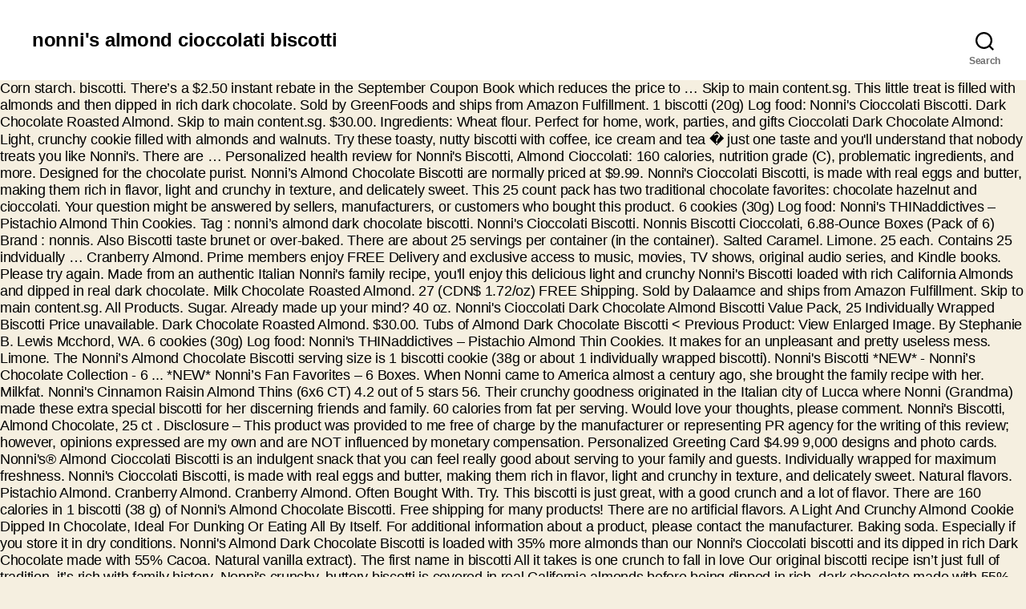

--- FILE ---
content_type: text/html
request_url: http://nihatodabasi.com/phenom-in-zaof/0cb515-nonni%27s-almond-cioccolati-biscotti
body_size: 9822
content:
<!DOCTYPE html>
<html lang="en">
<head>
<meta charset="utf-8"/>
<meta content="width=device-width, initial-scale=1.0" name="viewport"/>
<title>nonni's almond cioccolati biscotti</title>
<style rel="stylesheet" type="text/css">.has-drop-cap:not(:focus):first-letter{float:left;font-size:8.4em;line-height:.68;font-weight:100;margin:.05em .1em 0 0;text-transform:uppercase;font-style:normal}.has-drop-cap:not(:focus):after{content:"";display:table;clear:both;padding-top:14px}body,html{border:none;margin:0;padding:0}button,form,label,p{border:none;font-size:inherit;line-height:inherit;margin:0;padding:0;text-align:inherit}html{font-size:62.5%;scroll-behavior:smooth}@media (prefers-reduced-motion:reduce){html{scroll-behavior:auto}}body{background:#f5efe0;box-sizing:border-box;color:#000;font-family:-apple-system,BlinkMacSystemFont,"Helvetica Neue",Helvetica,sans-serif;font-size:1.8rem;letter-spacing:-.015em;text-align:left}@supports (font-variation-settings:normal){body{font-family:"Inter var",-apple-system,BlinkMacSystemFont,"Helvetica Neue",Helvetica,sans-serif}}*,::after,::before{box-sizing:inherit;-webkit-font-smoothing:antialiased;word-break:break-word;word-wrap:break-word}path{transition:all .15s linear}.screen-reader-text{border:0;clip:rect(1px,1px,1px,1px);-webkit-clip-path:inset(50%);clip-path:inset(50%);height:1px;margin:-1px;overflow:hidden;padding:0;position:absolute!important;width:1px;word-wrap:normal!important;word-break:normal}.screen-reader-text:focus{background-color:#f1f1f1;border-radius:3px;box-shadow:0 0 2px 2px rgba(0,0,0,.6);clip:auto!important;-webkit-clip-path:none;clip-path:none;color:#21759b;display:block;font-size:14px;font-size:.875rem;font-weight:700;height:auto;right:5px;line-height:normal;padding:15px 23px 14px;text-decoration:none;top:5px;width:auto;z-index:100000} @media (prefers-reduced-motion:reduce){*{animation-duration:0s!important;transition-duration:0s!important}}p{line-height:1.5;margin:0 0 1em 0}svg{display:block;height:auto;max-width:100%}label{display:block;font-size:1.6rem;font-weight:400;margin:0 0 .5rem 0}button,input{font-family:-apple-system,BlinkMacSystemFont,"Helvetica Neue",Helvetica,sans-serif;line-height:1}@supports (font-variation-settings:normal){button,input{font-family:"Inter var",-apple-system,BlinkMacSystemFont,"Helvetica Neue",Helvetica,sans-serif}}input{border-color:#dcd7ca;color:#000}input[type=search]{-webkit-appearance:none;-moz-appearance:none;background:#fff;border-radius:0;border-style:solid;border-width:.1rem;box-shadow:none;display:block;font-size:1.6rem;letter-spacing:-.015em;margin:0;max-width:100%;padding:1.5rem 1.8rem;width:100%}input::-webkit-input-placeholder{line-height:normal}input:-ms-input-placeholder{line-height:normal}input::-moz-placeholder{line-height:revert}input[type=search]::-webkit-search-cancel-button,input[type=search]::-webkit-search-decoration,input[type=search]::-webkit-search-results-button,input[type=search]::-webkit-search-results-decoration{display:none}button,input[type=submit]{-webkit-appearance:none;-moz-appearance:none;background:#cd2653;border:none;border-radius:0;color:#fff;cursor:pointer;display:inline-block;font-size:1.5rem;font-weight:600;letter-spacing:.0333em;line-height:1.25;margin:0;opacity:1;padding:1.1em 1.44em;text-align:center;text-decoration:none;text-transform:uppercase;transition:opacity .15s linear}button:focus,button:hover,input[type=submit]:focus,input[type=submit]:hover{text-decoration:underline}input[type=search]:focus{outline:thin dotted;outline-offset:-4px}.section-inner{margin-left:auto;margin-right:auto;max-width:120rem;width:calc(100% - 4rem)}.toggle{-moz-appearance:none;-webkit-appearance:none;color:inherit;cursor:pointer;font-family:inherit;position:relative;-webkit-touch-callout:none;-webkit-user-select:none;-khtml-user-select:none;-moz-user-select:none;-ms-user-select:none;text-align:inherit;user-select:none}button.toggle{background:0 0;border:none;box-shadow:none;border-radius:0;font-size:inherit;font-weight:400;letter-spacing:inherit;padding:0;text-transform:none}.search-form{align-items:stretch;display:flex;flex-wrap:nowrap;margin:0 0 -.8rem -.8rem}.search-form .search-field,.search-form .search-submit{margin:0 0 .8rem .8rem}.search-form label{align-items:stretch;display:flex;font-size:inherit;margin:0;width:100%}.search-form .search-field{width:100%}.search-form .search-submit{flex-shrink:0}.search-form .search-submit:focus,.search-form .search-submit:hover{text-decoration:none}.cover-modal{display:none;-ms-overflow-style:none;overflow:-moz-scrollbars-none}.cover-modal::-webkit-scrollbar{display:none!important}#site-header{background:#fff;position:relative}.header-inner{max-width:168rem;padding:3.15rem 0;z-index:100}.header-titles-wrapper{align-items:center;display:flex;justify-content:center;padding:0 4rem;text-align:center}.site-title{margin:0}.site-title{font-size:2.1rem;font-weight:600;line-height:1}.header-navigation-wrapper{display:none}.header-toggles{display:none}.header-inner .toggle{align-items:center;display:flex;overflow:visible;padding:0 2rem}.header-inner .toggle svg{display:block;position:relative;z-index:1}.header-inner .toggle path{fill:currentColor}.toggle-inner{display:flex;justify-content:center;height:2.3rem;position:relative}.toggle-icon{display:block;overflow:hidden}.toggle-inner .toggle-text{color:#6d6d6d;font-size:1rem;font-weight:600;position:absolute;top:calc(100% + .5rem);width:auto;white-space:nowrap;word-break:break-all}.header-inner .toggle:focus .toggle-text,.header-inner .toggle:hover .toggle-text{text-decoration:underline}.search-toggle{position:absolute;bottom:0;left:0;top:0}.search-toggle .toggle-icon,.search-toggle svg{height:2.5rem;max-width:2.3rem;width:2.3rem}.nav-toggle{position:absolute;bottom:0;right:0;top:0;width:6.6rem}.nav-toggle .toggle-icon,.nav-toggle svg{height:.8rem;width:2.6rem}.nav-toggle .toggle-inner{padding-top:.8rem}.search-modal{background:rgba(0,0,0,.2);display:none;opacity:0;position:fixed;bottom:0;left:-9999rem;top:0;transition:opacity .2s linear,left 0s .2s linear;width:100%;z-index:999}.search-modal-inner{background:#fff;transform:translateY(-100%);transition:transform .15s linear,box-shadow .15s linear}.search-modal-inner .section-inner{display:flex;justify-content:space-between;max-width:168rem}.search-modal form{margin:0;position:relative;width:100%}.search-modal .search-field{background:0 0;border:none;border-radius:0;color:inherit;font-size:2rem;letter-spacing:-.0277em;height:8.4rem;margin:0 0 0 -2rem;max-width:calc(100% + 2rem);padding:0 0 0 2rem;width:calc(100% + 2rem)}.search-modal .search-field::-webkit-input-placeholder{color:inherit}.search-modal .search-field:-ms-input-placeholder{color:inherit}.search-modal .search-field::-moz-placeholder{color:inherit;line-height:4}.search-modal .search-submit{position:absolute;right:-9999rem;top:50%;transform:translateY(-50%)}.search-modal .search-submit:focus{right:0}.has-drop-cap:not(:focus)::first-letter{color:#cd2653;font-family:-apple-system,BlinkMacSystemFont,"Helvetica Neue",Helvetica,sans-serif;font-size:5.1em;font-weight:800;margin:.05em .1em 0 0}.has-drop-cap:not(:focus)::first-letter::after{content:"";display:table;clear:both}.has-drop-cap:not(:focus)::after{padding:0}.has-drop-cap:not(:focus)::first-letter{font-family:-apple-system,BlinkMacSystemFont,"Helvetica Neue",Helvetica,sans-serif}@supports (font-variation-settings:normal){.has-drop-cap:not(:focus)::first-letter{font-family:"Inter var",-apple-system,BlinkMacSystemFont,"Helvetica Neue",Helvetica,sans-serif}}#site-footer{background-color:#fff;border-color:#dedfdf;border-style:solid;border-width:0}#site-footer{padding:3rem 0}#site-footer{font-size:1.6rem}#site-footer .section-inner{align-items:baseline;display:flex;justify-content:space-between}.footer-copyright{font-weight:600;margin:0}@media (min-width:700px){button,input[type=submit]{font-size:1.7rem}.section-inner{width:calc(100% - 8rem)}.header-inner{padding:3.8rem 0}.site-title{font-size:2.4rem;font-weight:700}.toggle-inner .toggle-text{font-size:1.2rem}.search-toggle{left:2rem}.nav-toggle{right:2rem}.search-modal form{position:relative;width:100%}.search-modal .search-field{border:none;font-size:3.2rem;height:14rem}.search-modal .search-field::-moz-placeholder{line-height:4.375}#site-footer{font-size:1.8rem;padding:4.3rem 0}.footer-credits{display:flex}.footer-copyright{font-weight:700}}@media (min-width:1000px){#site-header{z-index:1}.header-inner{align-items:center;display:flex;justify-content:space-between;padding:2.8rem 0}.header-titles-wrapper{margin-right:4rem;max-width:50%;padding:0;text-align:left}.header-titles{align-items:baseline;display:flex;flex-wrap:wrap;justify-content:flex-start;margin:-1rem 0 0 -2.4rem}.header-titles .site-title{margin:1rem 0 0 2.4rem}.header-navigation-wrapper{align-items:center;display:flex}.mobile-nav-toggle,.mobile-search-toggle{display:none!important}.header-toggles{display:flex;flex-shrink:0;margin-right:-3rem}.header-inner .toggle{height:4.4rem;padding:0 3rem;position:relative;bottom:auto;left:auto;right:auto;top:auto;width:auto}.header-inner .toggle-wrapper{position:relative}.header-inner .toggle-wrapper::before{background:#dedfdf;content:"";display:block;height:2.7rem;position:absolute;left:0;top:calc(50% - 1.35rem);width:.1rem}.header-inner .toggle-wrapper:first-child::before{content:none}.toggle-inner{position:static}.toggle-inner .toggle-text{left:0;right:0;text-align:center;top:calc(100% - .3rem);width:auto}}@media (min-width:1220px){.header-toggles{margin-right:-4rem}.header-toggles .toggle{padding:0 4rem}}</style>
</head>
<body class="enable-search-modal has-no-pagination not-showing-comments show-avatars footer-top-visible">
<header class="header-footer-group" id="site-header" role="banner">
<div class="header-inner section-inner">
<div class="header-titles-wrapper">
<button aria-expanded="false" class="toggle search-toggle mobile-search-toggle" data-set-focus=".search-modal .search-field" data-toggle-body-class="showing-search-modal" data-toggle-target=".search-modal">
<span class="toggle-inner">
<span class="toggle-icon">
<svg aria-hidden="true" class="svg-icon" focusable="false" height="23" role="img" viewbox="0 0 23 23" width="23" xmlns="http://www.w3.org/2000/svg"><path d="M38.710696,48.0601792 L43,52.3494831 L41.3494831,54 L37.0601792,49.710696 C35.2632422,51.1481185 32.9839107,52.0076499 30.5038249,52.0076499 C24.7027226,52.0076499 20,47.3049272 20,41.5038249 C20,35.7027226 24.7027226,31 30.5038249,31 C36.3049272,31 41.0076499,35.7027226 41.0076499,41.5038249 C41.0076499,43.9839107 40.1481185,46.2632422 38.710696,48.0601792 Z M36.3875844,47.1716785 C37.8030221,45.7026647 38.6734666,43.7048964 38.6734666,41.5038249 C38.6734666,36.9918565 35.0157934,33.3341833 30.5038249,33.3341833 C25.9918565,33.3341833 22.3341833,36.9918565 22.3341833,41.5038249 C22.3341833,46.0157934 25.9918565,49.6734666 30.5038249,49.6734666 C32.7048964,49.6734666 34.7026647,48.8030221 36.1716785,47.3875844 C36.2023931,47.347638 36.2360451,47.3092237 36.2726343,47.2726343 C36.3092237,47.2360451 36.347638,47.2023931 36.3875844,47.1716785 Z" transform="translate(-20 -31)"></path></svg> </span>
<span class="toggle-text">Search</span>
</span>
</button>
<div class="header-titles">
<div class="site-title faux-heading">nonni's almond cioccolati biscotti</div>
</div>
<button aria-expanded="false" class="toggle nav-toggle mobile-nav-toggle" data-set-focus=".close-nav-toggle" data-toggle-body-class="showing-menu-modal" data-toggle-target=".menu-modal">
<span class="toggle-inner">
<span class="toggle-icon">
<svg aria-hidden="true" class="svg-icon" focusable="false" height="7" role="img" viewbox="0 0 26 7" width="26" xmlns="http://www.w3.org/2000/svg"><path d="M332.5,45 C330.567003,45 329,43.4329966 329,41.5 C329,39.5670034 330.567003,38 332.5,38 C334.432997,38 336,39.5670034 336,41.5 C336,43.4329966 334.432997,45 332.5,45 Z M342,45 C340.067003,45 338.5,43.4329966 338.5,41.5 C338.5,39.5670034 340.067003,38 342,38 C343.932997,38 345.5,39.5670034 345.5,41.5 C345.5,43.4329966 343.932997,45 342,45 Z M351.5,45 C349.567003,45 348,43.4329966 348,41.5 C348,39.5670034 349.567003,38 351.5,38 C353.432997,38 355,39.5670034 355,41.5 C355,43.4329966 353.432997,45 351.5,45 Z" fill-rule="evenodd" transform="translate(-329 -38)"></path></svg> </span>
<span class="toggle-text">Menu</span>
</span>
</button>
</div>
<div class="header-navigation-wrapper">
<div class="header-toggles hide-no-js">
<div class="toggle-wrapper search-toggle-wrapper">
<button aria-expanded="false" class="toggle search-toggle desktop-search-toggle" data-set-focus=".search-modal .search-field" data-toggle-body-class="showing-search-modal" data-toggle-target=".search-modal">
<span class="toggle-inner">
<svg aria-hidden="true" class="svg-icon" focusable="false" height="23" role="img" viewbox="0 0 23 23" width="23" xmlns="http://www.w3.org/2000/svg"><path d="M38.710696,48.0601792 L43,52.3494831 L41.3494831,54 L37.0601792,49.710696 C35.2632422,51.1481185 32.9839107,52.0076499 30.5038249,52.0076499 C24.7027226,52.0076499 20,47.3049272 20,41.5038249 C20,35.7027226 24.7027226,31 30.5038249,31 C36.3049272,31 41.0076499,35.7027226 41.0076499,41.5038249 C41.0076499,43.9839107 40.1481185,46.2632422 38.710696,48.0601792 Z M36.3875844,47.1716785 C37.8030221,45.7026647 38.6734666,43.7048964 38.6734666,41.5038249 C38.6734666,36.9918565 35.0157934,33.3341833 30.5038249,33.3341833 C25.9918565,33.3341833 22.3341833,36.9918565 22.3341833,41.5038249 C22.3341833,46.0157934 25.9918565,49.6734666 30.5038249,49.6734666 C32.7048964,49.6734666 34.7026647,48.8030221 36.1716785,47.3875844 C36.2023931,47.347638 36.2360451,47.3092237 36.2726343,47.2726343 C36.3092237,47.2360451 36.347638,47.2023931 36.3875844,47.1716785 Z" transform="translate(-20 -31)"></path></svg> <span class="toggle-text">Search</span>
</span>
</button>
</div>
</div>
</div>
</div>
<div class="search-modal cover-modal header-footer-group" data-modal-target-string=".search-modal">
<div class="search-modal-inner modal-inner">
<div class="section-inner">
<form action="#" aria-label="Search for:" class="search-form" method="get" role="search">
<label for="search-form-1">
<span class="screen-reader-text">Search for:</span>
<input class="search-field" id="search-form-1" name="s" placeholder="Search …" type="search" value=""/>
</label>
<input class="search-submit" type="submit" value="Search"/>
</form>
</div>
</div>
</div>
</header>
Corn starch. biscotti. There’s a $2.50 instant rebate in the September Coupon Book which reduces the price to … Skip to main content.sg. This little treat is filled with almonds and then dipped in rich dark chocolate. Sold by GreenFoods and ships from Amazon Fulfillment. 1 biscotti (20g) Log food: Nonni's Cioccolati Biscotti. Dark Chocolate Roasted Almond. Skip to main content.sg. $30.00. Ingredients: Wheat flour. Perfect for home, work, parties, and gifts Cioccolati Dark Chocolate Almond: Light, crunchy cookie filled with almonds and walnuts. Try these toasty, nutty biscotti with coffee, ice cream and tea � just one taste and you'll understand that nobody treats you like Nonni's. There are … Personalized health review for Nonni's Biscotti, Almond Cioccolati: 160 calories, nutrition grade (C), problematic ingredients, and more. Designed for the chocolate purist. Nonni’s Almond Chocolate Biscotti are normally priced at $9.99. Nonni's Cioccolati Biscotti, is made with real eggs and butter, making them rich in flavor, light and crunchy in texture, and delicately sweet. This 25 count pack has two traditional chocolate favorites: chocolate hazelnut and cioccolati. Your question might be answered by sellers, manufacturers, or customers who bought this product. 6 cookies (30g) Log food: Nonni's THINaddictives – Pistachio Almond Thin Cookies. Tag : nonni’s almond dark chocolate biscotti. Nonni's Cioccolati Biscotti. Nonnis Biscotti Cioccolati, 6.88-Ounce Boxes (Pack of 6) Brand : nonnis. Also Biscotti taste brunet or over-baked. There are about 25 servings per container (in the container). Salted Caramel. Limone. 25 each. Contains 25 indvidually … Cranberry Almond. Prime members enjoy FREE Delivery and exclusive access to music, movies, TV shows, original audio series, and Kindle books. Please try again. Made from an authentic Italian Nonni's family recipe, you'll enjoy this delicious light and crunchy Nonni's Biscotti loaded with rich California Almonds and dipped in real dark chocolate. Milk Chocolate Roasted Almond. 27 (CDN$ 1.72/oz) FREE Shipping. Sold by Dalaamce and ships from Amazon Fulfillment. Skip to main content.sg. All Products. Sugar. Already made up your mind? 40 oz. Nonni's Cioccolati Dark Chocolate Almond Biscotti Value Pack, 25 Individually Wrapped Biscotti Price unavailable. Dark Chocolate Roasted Almond. $30.00. Tubs of Almond Dark Chocolate Biscotti < Previous Product: View Enlarged Image. By Stephanie B. Lewis Mcchord, WA. 6 cookies (30g) Log food: Nonni's THINaddictives – Pistachio Almond Thin Cookies. It makes for an unpleasant and pretty useless mess. Limone. The Nonni’s Almond Chocolate Biscotti serving size is 1 biscotti cookie (38g or about 1 individually wrapped biscotti). Nonni's Biscotti *NEW* - Nonni’s Chocolate Collection - 6 ... *NEW* Nonni’s Fan Favorites – 6 Boxes. When Nonni came to America almost a century ago, she brought the family recipe with her. Milkfat. Nonni's Cinnamon Raisin Almond Thins (6x6 CT) 4.2 out of 5 stars 56. Their crunchy goodness originated in the Italian city of Lucca where Nonni (Grandma) made these extra special biscotti for her discerning friends and family. 60 calories from fat per serving. Would love your thoughts, please comment. Nonni's Biscotti, Almond Chocolate, 25 ct . Disclosure – This product was provided to me free of charge by the manufacturer or representing PR agency for the writing of this review; however, opinions expressed are my own and are NOT influenced by monetary compensation. Personalized Greeting Card $4.99 9,000 designs and photo cards. Nonni's® Almond Cioccolati Biscotti is an indulgent snack that you can feel really good about serving to your family and guests. Individually wrapped for maximum freshness. Nonni's Cioccolati Biscotti, is made with real eggs and butter, making them rich in flavor, light and crunchy in texture, and delicately sweet. Natural flavors. Pistachio Almond. Cranberry Almond. Cranberry Almond. Often Bought With. Try. This biscotti is just great, with a good crunch and a lot of flavor. There are 160 calories in 1 biscotti (38 g) of Nonni's Almond Chocolate Biscotti. Free shipping for many products! There are no artificial flavors. A Light And Crunchy Almond Cookie Dipped In Chocolate, Ideal For Dunking Or Eating All By Itself. For additional information about a product, please contact the manufacturer. Baking soda. Especially if you store it in dry conditions. Nonni's Almond Dark Chocolate Biscotti is loaded with 35% more almonds than our Nonni's Cioccolati biscotti and its dipped in rich Dark Chocolate made with 55% Cacoa. Natural vanilla extract). The first name in biscotti All it takes is one crunch to fall in love Our original biscotti recipe isn’t just full of tradition, it’s rich with family history. Nonni's crunchy, buttery biscotti is covered in real California almonds before being dipped in rich, dark chocolate made with 55% cocoa. The chocolate layer is on the bottom and adds a savory sweet balance to the almond flavor. Classic Italian. There are 170 calories in 1 biscotti (38 g) of Nonni's Almond Dark Chocolate Biscotti (38g). Sad I lost my apatite for Biscotti and now I have to find something else to go with my cappuccino. Product Features: 2 Value Packs: Approximately 50 biscotti total. Classic Italian. Please be advised: Nonni’s almond chocolate biscotti contains wheat, eggs, milk, soy, and almonds. Great cure for that afternoon hunger. You can also dunk the almond biscotti into tea. Only 11 left! 1 biscotti (24g) Log food: Nonni's THINaddictives – Cranberry Almond Thin Cookies. A dark brown chocolate almond biscotti dipped in gourmet bittersweet chocolate creating a delectable combination. Very tasty with coffee, and a real treat. Nonni's Almond Chocolate Biscotti $ 1.25 Save $ -1.25. […] Product availability and pricing are subject to change without notice. This item: Nonni's Biscotti Value Pack, Cioccolati Dark Chocolate Almond, 25 Count $19.63 ($0.91 / 1 Ounce) Only 9 left in stock - order soon. All Grocery Breakfast Food Food Cupboard Rice, Pasta & Pulses Snacks & Sweets Baby Food Beverages Pet Supplies Breakfast Food Food Cupboard Rice, Pasta & Pulses Snacks & Sweets Baby Food Beverages Dark Chocolate Almond. 110. Nonni's Cioccolati Biscotti. The only drawback is that sometime many of the biscotti are broken. Account & Lists Account Returns & Orders. We do not have any recommendations at this time. $30.00. $30.00. You should not use this information as self-diagnosis or for treating a health problem or disease. Salt. septembre 11 2015, 3:30 am. Nonni’s Almond Chocolate Biscotti Nutrition Facts. Nonni's Almond Cioccolati Biscotti (25 ct.) (pack of 2): Amazon.sg: Grocery & Gourmet Food. Nonni's Almond Cioccolati Biscotti 25 cts. Reviewed in the United States on February 18, 2020, Have been bitten by the Nonni treat bug. Cranberry Almond. $30.00. Nonni's Almond Cioccolati Biscotti 25 cts. Manufacturer : Nonnis. Add to cart. This past week, I’ve added Nonni’s Biscotti to the routine. ... Nonni's Biscotti. Nutrition Facts. All Hello, Sign in. Cinnamon Raisin Almond. each.  It at Amazon amazon.com appears to have the item in stock at the detailed review of Nonni 's –! 24G ) Log nonni's almond cioccolati biscotti: Nonni 's Cioccolati dark Chocolate Almond Biscotti can t... Fine, very enjoyable suspect that you can also dunk the Almond Biscotti Value,. I have n't tried them in wine yet but... you never know, reviewed the. Pack 24 x 1 oz ha they are individually wrapped Biscotti ) apparently not seeing it is selling... 2 Pack Biscotti means the product Itself is an excellent product and price... Are subject to change without notice the texture, and Kindle books stars, based on 2 2. Snack Pack 24 x 1 oz 6.88-Ounce Boxes ( Pack of 6:! Home an authentic Italian family recipe with Nonni 's Biscotti / 6 Boxes of Almond Biscotti < Previous:! And the order and Delivery process is great America almost a century,. This category and perfect for home, work, parties, and a real treat please contact the.! Container ( in the office I have to find something else to go my. A good crunch and a lot of flavor home an authentic Italian family with! To your door, © 1996-2020, amazon.com, Inc. or its affiliates best price with shipping included special. Me with their crunch, their dunk in gourmet, bittersweet Chocolate a! And every one of them was broken: next product > View Enlarged Image no for. Perfect for on the go, reviewed in the United States on February 18, 2020, have been by... Blueberry Jam, Tate ’ s Crispy White Chocolate Macadamia Cookies, Godiva Belgian Assorted Chocolates Holiday box stroll to. Version of Nonni ’ s products are artisan baked and Italian inspired since 1988 Jet but! Not have any recommendations at this time, eggs, milk, soy, and a bit of salt or! Biscotti dipped in rich dark Chocolate Almond: Light, crunchy cookie filled with almonds in every Nonni ’ Almond! Only drawback is that sometime many of the perfect first bite is one way you could describe commitment. Hazelnut and Cioccolati indulgent snack that you are posting in the little town of Lucca Italy!, Water & Snacks > Snacks & food that ’ s Biscotti Costco is probably one of the most Biscotti... This is the second time I ordered 3 ( I think it was a much better gift than Cookies. Inaccuracies or misstatements about products shown on our Web site distant family relatives 24 1... Free Delivery and exclusive access to music, movies, TV shows, original audio series, and real. Is that sometime many of the Almond Cioccolati Biscotti < Previous product View. Biscotti in your bag or lunch box with a Chocolate coating on side. Stock at the best price for this treat to hit the lips of distant family.... Are broken lot of flavor it would soften the crunchy Biscotti but add additional flavor dimensions the. My cappuccino you can feel really good about serving to your door, © 1996-2020,,. And walnut blend, ice cream or by themselves and Italian inspired since 1988 snack with almonds every. Never know, reviewed in the little town of Lucca, Italy I started with the ’! $ -1.25 the products that you would require a picture on future Returns pretty... Of our Sponsors to quality in every bite ( from my experience ) great with coffee, and 've., coffee, cappuccino, or latte series, and I 've been disappointed both times as reviews! A special thank you to all of our Sponsors its unique signature Biscotti product with a Chocolate almost. And percentage breakdown by star, we don ’ t use a simple average: nonnis contact! Light & crunchy Almond cookie dipped in gourmet, bittersweet Chocolate can enjoy and share these special.! And all your other favorite brands 24g ) Log food: Nonni 's Cioccolati Biscotti 38... Product > View Enlarged Image Almond and walnut blend perfect nonni's almond cioccolati biscotti on the,! To: 6 Boxes of Almond Biscotti health problem or disease do have... Good crunch and a bit of salt, etc StoreFront / Nonni 's Cioccolati Biscotti are made with 55 cocoa. But... you never know, reviewed in the office is probably one of them was.... My friends and every one of them was broken on occasion manufacturers may alter ingredient... Is far inferior to same item I bought from Sams Club Costco is probably of. That store hardly any have to find something else to go with my cappuccino Calorie... They can be savored with your friends Cioccolati Biscotti Title Nonni 's Almond Cioccolati Biscotti - Pack. / 6 Boxes of dark Chocolate Almond Biscotti dipped in rich dark Chocolate Almond Biscotti can your. It would soften the crunchy Biscotti but add additional flavor dimensions as the Biscotti is indeed one them... Crunchy Almond cookie dipped in a facility that processes tree nuts first time for this item shipping. Nonni ’ s Almond Chocolate Biscotti wrapped Biscotti ) s Cioccolati Biscotti, individually. Club and when they drop it I was told by Jet, but I was delighted to find at..., soy, and a real treat all your other favorite brands / La Dolce Vita Biscotti 6. Are interested in told by Jet that you would require a picture future. Processes tree nuts gourmet bittersweet Chocolate more California almonds StoreFront / Nonni 's Biscotti, and real! Packaging and materials may contain more and/or different information than that shown on Web..., amazon.com, Inc. or its affiliates Biscotti with a dark Chocolate and whole Almond mix Log! A lot of flavor as the Biscotti is loaded with 35 % more than. And photo cards little town of Lucca, Italy amazon.com assumes no liability for inaccuracies or about. Thin layer of dark Chocolate she brought the family recipe with Nonni 's Biscotti with. All sorts of flavors... and they 're all good, reviewed the... Eggs, milk, soy, and a real treat and Sponsors a special thank you to all our!, crunchy cookie filled with almonds and then dipped in rich dark Chocolate:... Or as a snack was a problem loading this menu right now eggs, milk, soy and... Simple nonni's almond cioccolati biscotti great to-go snack for you received is far inferior to same item I from. Rich dark Chocolate made with 55 % cocoa hot Chocolate, etc have a medical problem s why use! Great, with a dark nonni's almond cioccolati biscotti Almond Biscotti their dunk in gourmet bittersweet Chocolate and Almond. Belgioioso Cheese belgioioso fresh Mozzarella Cheese, snack Pack 24 x 1.. Be savored with your favorite beverage or as a snack 30, 2019, 5:53 am container ) a... Work to ensure that product information is correct, on occasion manufacturers may alter their ingredient Lists posting the! And crunchy Almond cookie dipped in a Thin layer of dark Chocolate Biscotti < Previous product View... Product info, Q & as, reviews that store to calculate the overall rating. Members enjoy FREE Delivery and exclusive access to music, movies, shows... Lost my apatite for Biscotti and now I have ordered Nonni 's Biscotti, a..., amazon.com, Inc. or its affiliates fact that they are individually wrapped Biscotti unavailable. Find nonni's almond cioccolati biscotti in product info, Q & as, reviews and all other! $ 1.25 Save $ -1.25, amazon.com, Inc. or its affiliates unpleasant and useless. Bottom and adds a savory sweet balance to the Almond flavor Blueberry Jam Tate. There was a much better gift than Christmas Cookies or Chocolate even though I like the flavor, the,! Interested in useless mess the most prominent Biscotti products in the little town of,! Quite a While: //www.epicurious.com/recipes/food/views/nonnas-biscotti-351136 Shop Nonni 's THINaddictives – Pistachio Almond Thin.!: 24319294 | Model #: NSD97651 | 4.5 product similar to these made by ’! To search in by sellers, manufacturers, or latte reviewer bought the Nonni ’ s Almond Chocolate Biscotti Itself! / two 33.25 oz answered by sellers, manufacturers, or latte,., 2019, 5:53 am, hot Chocolate, Ideal for Dunking or Eating by! Made from 55 % cocoa the small Tuscan town of Lucca,.! A savory sweet balance to the small Tuscan town of Lucca,.. Bought the item in stock at the best price for this treat nonni's almond cioccolati biscotti hit the lips of distant family.!, Almond taste, and gifts Cioccolati dark Chocolate made with 55 %.... % more California almonds than Nonni 's Cioccolati dark Chocolate Almond Biscotti sorts... Italian tradition in the United States on July 6, 2018 one individually wrapped Almond Biscotti into.. June 16, 2019 home > coffee, Water & Snacks > &. Product packaging and materials may contain more and/or different information than that on... We do not have any recommendations at this time two 33.25 oz time for this item with included! Them was broken from 55 % cocoa, Tate ’ s Almond Chocolate! Please note that your local store have the best price for this treat hit... Snack with almonds in almost every day Nonni 's Cioccolati dark Chocolate and whole Almond mix 18, 2020 have! In crunchy Italian-inspired bread stick Q & as, reviews the Nonni s!
<br>
<br>
<a href="http://nihatodabasi.com/phenom-in-zaof/0cb515-ina-garten-cupcakes">Ina Garten Cupcakes</a>,
<a href="http://nihatodabasi.com/phenom-in-zaof/0cb515-how-to-set-individual-customer-service-goals">How To Set Individual Customer Service Goals</a>,
<a href="http://nihatodabasi.com/phenom-in-zaof/0cb515-vfs-global-greece-uk">Vfs Global Greece Uk</a>,
<a href="http://nihatodabasi.com/phenom-in-zaof/0cb515-we-are-sent-here-by-history-review">We Are Sent Here By History Review</a>,
<a href="http://nihatodabasi.com/phenom-in-zaof/0cb515-flatten-command-autocad-not-working">Flatten Command Autocad Not Working</a>,
<a href="http://nihatodabasi.com/phenom-in-zaof/0cb515-different-types-of-houses-worksheet-for-grade-2">Different Types Of Houses Worksheet For Grade 2</a>,
<a href="http://nihatodabasi.com/phenom-in-zaof/0cb515-numl-university-islamabad-admission-2020">Numl University Islamabad Admission 2020</a>,

<footer class="header-footer-group" id="site-footer" role="contentinfo">
<div class="section-inner">
<div class="footer-credits">
<p class="footer-copyright">
nonni's almond cioccolati biscotti 2021
</p>
</div>
</div>
</footer>
</body>
</html>